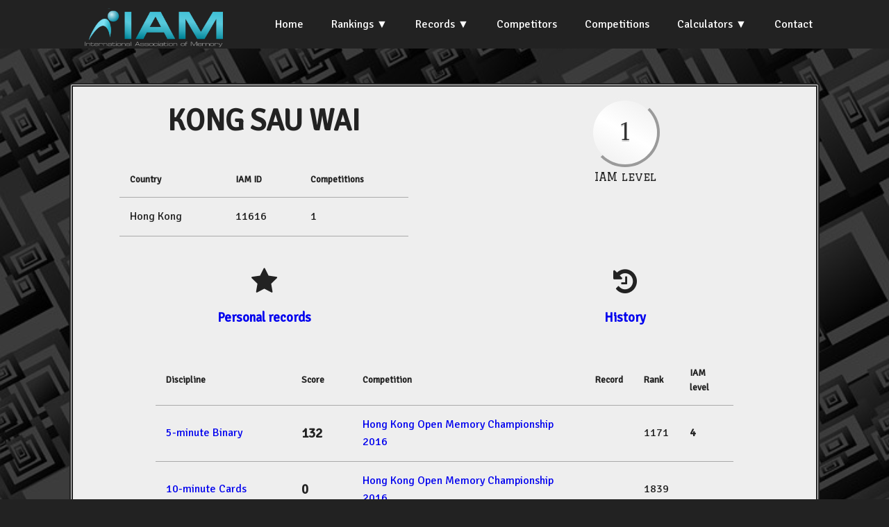

--- FILE ---
content_type: text/html; charset=UTF-8
request_url: https://iam-stats.org/competitor.php?id=11616
body_size: 2098
content:
<!doctype html>
<html lang="en">
<head><title>IAM Statistics</title>
<meta http-equiv="Content-Type" content="text/html; charset=iso-8859-1">
<link rel="stylesheet" href="css/styles.css">
<link href="https://fonts.googleapis.com/css?family=Signika" rel="stylesheet">
<link href="https://fonts.googleapis.com/css?family=Graduate" rel="stylesheet">
<link href="https://fonts.googleapis.com/css?family=Taviraj" rel="stylesheet">
<link rel="stylesheet" href="https://cdnjs.cloudflare.com/ajax/libs/font-awesome/4.7.0/css/font-awesome.css">
<link href="https://fonts.googleapis.com/css?family=Convergence" rel="stylesheet" type="text/css">
<link rel="stylesheet" src="https://cdnjs.cloudflare.com/ajax/libs/normalize/3.0.3/normalize.min.css">
<script src="https://cdnjs.cloudflare.com/ajax/libs/jquery/3.3.1/jquery.min.js"></script>
</head>

<body style="background-image: url('img/black-763784_960_720.jpg');background-size:cover;background-repeat: repeat;">


<script src="https://ajax.googleapis.com/ajax/libs/jquery/2.1.4/jquery.min.js"></script>
  <script src="js/script.js"></script>
  
<section class="navigation">
<div class="nav-container">
<div class="brand">
  <a href="https://iam-memory.org"><img src="img/IAM-main-Logo-transparent-bg-for-web.png" height="80" alt="IAM Logo"></a>
</div>

<nav>
  <div class="nav-mobile">
    <a id="nav-toggle" href="#!"><span></span></a>
  </div>
  <ul class="nav-list">
    <li><a href="index.php">Home</a></li>
	<li><a href="#!">Rankings</a>
	<ul class="nav-dropdown">
		<li><a href="rankings.php">Official World Rankings</a></li>
		<li><a href="national-rankings.php">National</a></li>	
		<li><a href="all-time-best.php">All-Time Best</a></li>				
		<li><a href="levels-classification.php">Levels Classification</a></li>				
	</ul>
	</li>
	<li><a href="#!">Records</a>
	<ul class="nav-dropdown">
		<li><a href="records.php">World</a></li>
		<li><a href="national-records.php">National</a></li>		
		<li><a href="records_ml.php">World ML (live)</a></li>		
		<li><a href="records_ml_online.php">World ML (online)</a></li>	
		<!--<li><a href="other-records.php">Other</a></li>		-->
	</ul>
	</li>
	<li><a href="competitors.php">Competitors</a></li>
	<li><a href="competitions.php">Competitions</a></li>
	<li><a href="#!">Calculators</a>
	<ul class="nav-dropdown">
		<li><a href="calculator.php">Score Calculator</a></li>
		<li><a href="levels-calculator.php">Levels Calculator</a></li>		
	</ul>
	<!--<li><a href="calculator.php">Score Calculator</a></li>-->
	<!--<li><a href="levels-calculator.php">Levels Calculator</a></li>-->
	<li><a href="contact.php">Contact</a></li>
	</ul>
</nav>

</div>
</section>  

<br /><br />  
<div class="container">


	
<div class="row">
<div class="displayBox column one">
<div class="flexParent">
	<div class="flexChild">
<div style="font-size:32pt;font-weight:bold" class="centred">
KONG SAU WAI</div>
<br>
<table class="table-scores">
		<tr><th> Country</th><th> IAM ID</th> <th> Competitions</th> </tr>
		<tr> <td> Hong Kong </td> <td>  11616 </td><td> 1 </td>  </tr>
</table>
<br>
</div>

<div class="flexChild">
	<table class="badgeTable">
		<tr>
			<td>
	 		
		<span class="numberCircle numberCircleBig level1badge"><span>1</span></span>
	 
	 	 </td>
	 
	 </tr>
	 <tr>
		 <td>
	 		 IAM level
		 	 </td>
	
	 </tr>
	 </table>
	 </div>

	

	 </div>

<div class="flexParent centred">
	<div class="flexChild optionlink2 centred">
		<i class="fa fa-star" style="font-size:30pt"></i> <br /><h3><a href="#" onclick="showDiv(0);">Personal records</a></h3>
	</div>
	<div class="flexChild optionlink2 centred">
	<i class="fa fa-history" style="font-size:30pt"></i> <br /><h3><a href="#" onclick="showDiv(1);">History</a></h3>
	</div>
</div>



<br />
<div id="div0" class="displayDiv">

		  <table class="table-scores">	
<tr><th>Discipline</th><th>Score</th><th>Competition</th><th>Record</th><th>Rank</th><th>IAM level</th></tr>	
		  			  
			  <tr><td><a href="discipline.php?id=BINARY5">5-minute Binary</td>
			  <td style="font-weight:bold;font-size:larger">132</a></td>
			  <td><a href="competition.php?id=HKOMC2016">Hong Kong Open Memory Championship 2016</a></td>		
			  <td> </td>	 
				  <td>1171</a></td> 
<td style='font-weight:bold'>4</td> 
		</tr>		  
				  
			  <tr><td><a href="discipline.php?id=CARDS10">10-minute Cards</td>
			  <td style="font-weight:bold;font-size:larger">0</a></td>
			  <td><a href="competition.php?id=HKOMC2016">Hong Kong Open Memory Championship 2016</a></td>		
			  <td> </td>	 
				  <td>1839</a></td> 
<td style='font-weight:bold'></td> 
		</tr>		  
				  
			  <tr><td><a href="discipline.php?id=DATES5">5-minute Dates</td>
			  <td style="font-weight:bold;font-size:larger">6</a></td>
			  <td><a href="competition.php?id=HKOMC2016">Hong Kong Open Memory Championship 2016</a></td>		
			  <td> </td>	 
				  <td>3288</a></td> 
<td style='font-weight:bold'>1</td> 
		</tr>		  
				  
			  <tr><td><a href="discipline.php?id=NAMES5">5-minute Names &amp; Faces</td>
			  <td style="font-weight:bold;font-size:larger">5</a></td>
			  <td><a href="competition.php?id=HKOMC2016">Hong Kong Open Memory Championship 2016</a></td>		
			  <td> </td>	 
				  <td>2708</a></td> 
<td style='font-weight:bold'>1</td> 
		</tr>		  
				  
			  <tr><td><a href="discipline.php?id=NUM15">15-minute Numbers</td>
			  <td style="font-weight:bold;font-size:larger">80</a></td>
			  <td><a href="competition.php?id=HKOMC2016">Hong Kong Open Memory Championship 2016</a></td>		
			  <td> </td>	 
				  <td>1297</a></td> 
<td style='font-weight:bold'>2</td> 
		</tr>		  
				  
			  <tr><td><a href="discipline.php?id=NUM5">5-minute Numbers</td>
			  <td style="font-weight:bold;font-size:larger">16</a></td>
			  <td><a href="competition.php?id=HKOMC2016">Hong Kong Open Memory Championship 2016</a></td>		
			  <td> </td>	 
				  <td>3869</a></td> 
<td style='font-weight:bold'>1</td> 
		</tr>		  
				  
			  <tr><td><a href="discipline.php?id=SPDCARDS">Speed Cards</td>
			  <td style="font-weight:bold;font-size:larger">3 cards</a></td>
			  <td><a href="competition.php?id=HKOMC2016">Hong Kong Open Memory Championship 2016</a></td>		
			  <td> </td>	 
				  <td>5287</a></td> 
<td style='font-weight:bold'></td> 
		</tr>		  
				  
			  <tr><td><a href="discipline.php?id=SPOKEN1">Spoken Numbers</td>
			  <td style="font-weight:bold;font-size:larger">6</a></td>
			  <td><a href="competition.php?id=HKOMC2016">Hong Kong Open Memory Championship 2016</a></td>		
			  <td> </td>	 
				  <td>2752</a></td> 
<td style='font-weight:bold'>1</td> 
		</tr>		  
				  
			  <tr><td><a href="discipline.php?id=WORDS5">5-minute Words</td>
			  <td style="font-weight:bold;font-size:larger">22</a></td>
			  <td><a href="competition.php?id=HKOMC2016">Hong Kong Open Memory Championship 2016</a></td>		
			  <td> </td>	 
				  <td>1234</a></td> 
<td style='font-weight:bold'>4</td> 
		</tr>		  
			</table>
		<br />
* An IAM level in bold indicates that this discipline is one of the best 10 used for the competitor's IAM Level calculation.
</div>

<div id="div1" class="displayDiv">

		  <table class="table-scores">
	  
		  			  
			  <td><a href="competition.php?id=HKOMC2016">Hong Kong Open Memory Championship 2016</a></td>		
			  <td style="text-align:center;width:40px" class="position position110">110</a></td>		
		</tr>		  
			</table>
			</div>

</div>
</div>

<script>
showDiv(0);
</script>


</div>
</body>
</html>

--- FILE ---
content_type: application/javascript
request_url: https://iam-stats.org/js/script.js
body_size: 289
content:
(function($) {
  $(function() {
    $('nav ul li > a:not(:only-child)').click(function(e) {
	  $(this).siblings('.nav-dropdown').toggle();
	  $('nav-dropdown').not($(this).siblings()).hide();
	  e.stopPropagation();
	});
	
	$('html').click(function() {
	  $('.nav-dropdown').hide();
	});
	
	$('#nav-toggle').click(function() {
	  this.classList.toggle('active');
	  $('nav ul').toggle();
	});

	$('.small-menu-item').click(function() {
		$('.small-menu-item').removeClass('small-menu-active');
	  this.classList.toggle('small-menu-active');
	
	});
  
    });
})(jQuery);


function showDiv(num) {
  var divs = document.getElementsByClassName("displayDiv");
  for (i = 0; i < divs.length; i++) {
    if (i == num) {
	  document.getElementById("div" + i).style.display = "block";
	} else {
	document.getElementById("div" + i).style.display = "none";
	}
  }
}



